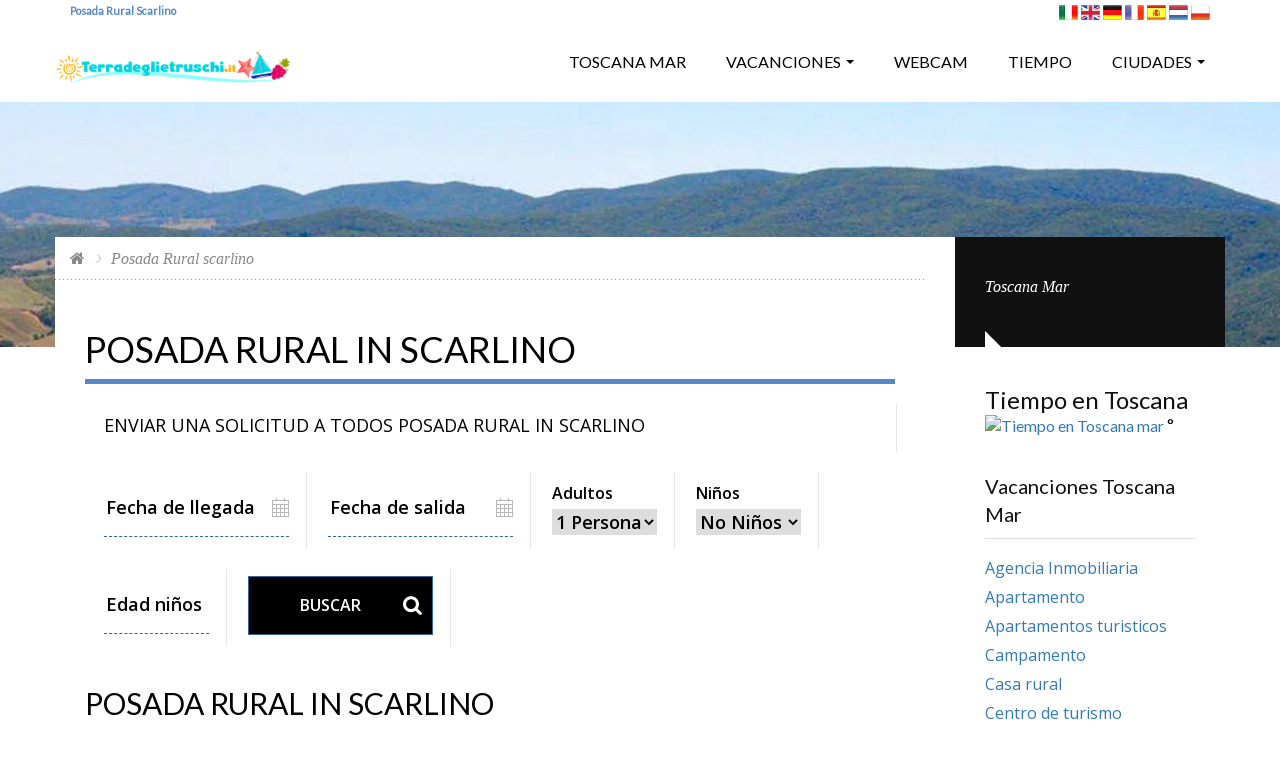

--- FILE ---
content_type: text/html; charset=utf-8
request_url: https://www.terradeglietruschi.it/es/toscana-mar/scarlino/posada-rural-scarlino.aspx
body_size: 14181
content:

<!DOCTYPE html>
<html lang="es">
<head>
<meta charset="utf-8">
<head>
<title>Posada Rural Scarlino</title>
<meta name="title" content="Posada Rural Scarlino">
<META NAME="Description" CONTENT="Puedes encontrar lo mejor Posada Rural in Scarlino, Para sus vacaciones en Scarlino en Toscana en Posada Rural. Ofertas Posada Rural Scarlino">
<meta name="viewport" content="width=device-width, initial-scale=1.0, maximum-scale=5.0">
<meta name="format-detection" content="telephone=no">
<meta name="mobile-web-app-capable" content="yes">
<meta name="referrer" content="origin">
<link rel="canonical" href="https://www.terradeglietruschi.it/es/toscana-mar/scarlino/posada-rural-scarlino.aspx" />
    
<meta name="author" content="Piramedia Srl">
<meta name="robots" content="INDEX,FOLLOW">
<meta name="creation_Date" content="13/12/2016">
<meta name="revisit-after" content="5 days">
    
<meta property="og:title" content="Posada Rural Scarlino" />
<meta property="og:type" content="website" />
<meta property="og:url" content="http://www.terradeglietruschi.it/es/toscana-mar/scarlino/posada-rural-scarlino.aspx" />
<meta property="og:image" content="http://www.terradeglietruschi.it/images/logo.png" />
<meta property="og:site_name" content="Mare Toscana" />

<link rel="preconnect" href="https://fonts.googleapis.com" />
<link rel="preconnect" href="https://fonts.gstatic.com" />
<link rel="preconnect" href="https://www.googletagmanager.com" />
<link rel="preconnect" href="https://cdn-cookieyes.com" />

<link rel="preload" fetchpriority="high" href="/images/background/bg-1.webp" as="image" type="image/webp" />
<link rel="preload" fetchpriority="high" href="/images/cartina.webp" as="image" type="image/webp" />
<link rel="preload" fetchpriority="high" href="/images/logo-banner.png" as="image" type="image/png" />
<link rel="preload" fetchpriority="high" href="/images/it.png" as="image" type="image/png" />
<link rel="preload" fetchpriority="high" href="/images/en.png" as="image" type="image/png" />
<link rel="preload" fetchpriority="high" href="/images/de.png" as="image" type="image/png" />
<link rel="preload" fetchpriority="high" href="/images/fr.png" as="image" type="image/png" />
<link rel="preload" fetchpriority="high" href="/images/es.png" as="image" type="image/png" />
<link rel="preload" fetchpriority="high" href="/images/nl.png" as="image" type="image/png" />
<link rel="preload" fetchpriority="high" href="/images/pl.png" as="image" type="image/png" />

<style>
@font-face{font-family:Lato;font-style:normal;font-weight:400;font-display:swap;src:url(https://fonts.gstatic.com/s/lato/v24/S6u9w4BMUTPHh7USSwiPHA.ttf) format('truetype')}@font-face{font-family:Lato;font-style:normal;font-weight:400;font-display:swap;src:url(https://fonts.gstatic.com/s/lato/v24/S6uyw4BMUTPHjx4wWw.ttf) format('truetype')}@font-face{font-family:'Open Sans';font-style:normal;font-weight:400;font-stretch:normal;font-display:swap;src:url(https://fonts.gstatic.com/s/opensans/v40/memSYaGs126MiZpBA-UvWbX2vVnXBbObj2OVZyOOSr4dVJWUgsiH0B4gaVc.ttf) format('truetype')}@font-face{font-family:'Open Sans';font-style:normal;font-weight:400;font-stretch:normal;font-display:swap;src:url(https://fonts.gstatic.com/s/opensans/v40/memSYaGs126MiZpBA-UvWbX2vVnXBbObj2OVZyOOSr4dVJWUgsjZ0B4gaVc.ttf) format('truetype')}@font-face{font-family:'Open Sans';font-style:normal;font-weight:600;font-stretch:normal;font-display:swap;src:url(https://fonts.gstatic.com/s/opensans/v40/memSYaGs126MiZpBA-UvWbX2vVnXBbObj2OVZyOOSr4dVJWUgsgH1x4gaVc.ttf) format('truetype')}@-ms-viewport{width:device-width}@font-face{font-family:Lato;font-style:normal;font-weight:300;font-display:swap;src:url(https://fonts.gstatic.com/s/lato/v24/S6u9w4BMUTPHh7USSwiPHA.ttf) format('truetype')}@font-face{font-family:'Open Sans';font-style:normal;font-weight:300;font-stretch:normal;font-display:swap;src:url(https://fonts.gstatic.com/s/opensans/v40/memSYaGs126MiZpBA-UvWbX2vVnXBbObj2OVZyOOSr4dVJWUgsiH0B4gaVc.ttf) format('truetype')}header,nav,section{display:block}hr{height:0;-webkit-box-sizing:content-box;-moz-box-sizing:content-box;box-sizing:content-box}hr{margin-top:20px;margin-bottom:20px;border:0;border-top:1px solid #eee}.col-lg-6,.col-xs-12{position:relative;min-height:1px;padding-right:15px;padding-left:15px}.float-right{float:right}.hr{width:30px;margin:0;height:4px;background-color:#111}.hotel-list-item .hotel-text .hr{margin:20px 0 0}.hotel-list-item .hotel-text .hotel-service{margin-top:25px;padding:5px;border:1px solid #f0f0f0}@media (max-width:1199px){.banner{padding-bottom:100px}.form-cn{padding:15px 20px 20px}.form-cn h2{font-size:22px}.form-cn .form-search{margin-top:15px}.form-cn .form-search .form-field{font-size:16px}.form-cn .form-search .form-field label{font-size:16px}.form-hotel .field-date{width:145px}.form-hotel .field-select{width:120px}.form-hotel .form-submit{width:100%}.hotel-list-item .hotel-text .hotel-service,.hotel-list-item .hotel-text .hr{display:none}}@media (max-width:991px){.banner{padding-bottom:70px}.form-cn .form-search .form-submit .awe-btn{line-height:35px}.form-hotel .form-search .form-field{padding:5px 15px;border:0}.form-hotel .form-search .field-date{width:50%}.form-hotel .form-search .field-select{width:100%}}@media (max-width:767px){.header{height:100px}.header .logo img{height:60px}.form-cn h2{font-size:18px}.banner{padding-bottom:50px}.banner .logo-banner img{width:250px}.form-hotel .form-search .form-field{border:0}.form-hotel .form-search .field-date{width:50%}.form-hotel .form-search .field-select{width:50%}.form-hotel .form-search .form-submit{width:100%}.form-hotel .form-search .form-submit .awe-btn{line-height:38px;padding-right:40px}.hotel-list-item .hotel-text .hotel-service,.hotel-list-item .hotel-text .hr{display:block}}@media (max-width:480px){.banner{padding-bottom:40px;padding-top:unset}.form-cn .form-search .form-field{font-size:16px}.form-cn .form-search .form-field label{font-size:16px}.form-hotel .form-search .field-date{width:100%}.form-hotel .form-search .field-select{width:100%}.hotel-list-item .hotel-text .hotel-service,.hotel-list-item .hotel-text .hr{display:none}}@media (max-width:320px){.banner{padding-bottom:30px}.hotel-list-item .hotel-text .hotel-service,.hotel-list-item .hotel-text .hr{display:none}}@font-face{font-family:FontAwesome;font-display:swap;src:url('https://terradeglietruschi.it/fonts/fontAwesome/fontawesome-webfont.eot?v=4.2.0');src:url('https://terradeglietruschi.it/fonts/fontAwesome/fontawesome-webfont.eot?#iefix&v=4.2.0') format('embedded-opentype'),url('https://terradeglietruschi.it/fonts/fontAwesome/fontawesome-webfont.woff?v=4.2.0') format('woff'),url('https://terradeglietruschi.it/fonts/fontAwesome/fontawesome-webfont.ttf?v=4.2.0') format('truetype'),url('https://terradeglietruschi.it/fonts/fontAwesome/fontawesome-webfont.svg?v=4.2.0#fontawesomeregular') format('svg');font-weight:400;font-style:normal}.col-lg-6,.col-md-9,.col-xs-12{position:relative;min-height:1px;padding-right:15px;padding-left:15px}@media (max-width:991px){.awe-btn.awe-btn-lager{line-height:40px;padding-left:15px;padding-right:15px;font-size:15px}.awe-btn.awe-search{padding-left:10px;padding-right:40px}.banner{padding-bottom:70px}.form-cn .form-search .form-submit .awe-btn{line-height:35px;width:auto}.form-hotel .form-search .form-field{padding:5px 15px;border:0}.form-hotel .form-search .field-date{width:50%}.form-hotel .form-search .field-select{width:100%}}h1,h2{font-family:inherit;font-weight:500;line-height:1.1;color:inherit}h1,h2{margin-top:20px;margin-bottom:10px}.bg-1{background-image:url('https://terradeglietruschi.it/images/background/bg-1.webp')}.awe-btn.awe-search{background-color:#000;color:#fff;border-color:#369;padding-right:40px;padding-left:20px;background-position:right 10px center;background-image:url('https://terradeglietruschi.it/images/icon-search.png')}.form-search .form-field.field-date .field-input{background:url('https://terradeglietruschi.it/images/icon-calendar.png') right center no-repeat;padding-right:20px}@media (max-width:1199px){.banner{padding-bottom:100px}.form-cn{padding:15px 20px 20px}.form-cn h2{font-size:22px}.form-cn .form-search{margin-top:15px}.form-cn .form-search .form-field{font-size:16px}.form-hotel .field-date{width:145px}.form-hotel .field-select{width:120px}.form-hotel .form-submit{width:100%}}@media (max-width:991px){.banner{padding-bottom:70px}.form-cn .form-search .form-submit .awe-btn{line-height:35px;width:auto}.form-hotel .form-search .form-field{padding:5px 15px;border:0}.form-hotel .form-search .field-date{width:50%}.form-hotel .form-search .field-select{width:100%}}@media (max-width:767px){.header{height:100px}.header .logo img{height:60px}.form-cn h2{font-size:18px}.banner{padding-bottom:50px}.banner .logo-banner img{width:250px}.form-hotel .form-search .form-field{border:0}.form-hotel .form-search .field-date{width:50%}.form-hotel .form-search .field-select{width:50%}.form-hotel .form-search .form-submit{width:100%}.form-hotel .form-search .form-submit .awe-btn{width:initial;line-height:38px;padding-right:40px}}@media (max-width:480px){.banner{padding-bottom:40px;padding-top:unset}.form-cn .form-search .form-field{font-size:16px}.form-hotel .form-search .field-date{width:100%}.form-hotel .form-search .field-select{width:100%}}@media (max-width:320px){.banner{padding-bottom:30px}}@font-face{font-family:FontAwesome;font-display:swap;src:url('https://terradeglietruschi.it/fonts/fontAwesome/fontawesome-webfont.eot?v=4.2.0');src:url('https://terradeglietruschi.it/fonts/fontAwesome/fontawesome-webfont.eot?#iefix&v=4.2.0') format('embedded-opentype'),url('https://terradeglietruschi.it/fonts/fontAwesome/fontawesome-webfont.woff?v=4.2.0') format('woff'),url('https://terradeglietruschi.it/fonts/fontAwesome/fontawesome-webfont.ttf?v=4.2.0') format('truetype'),url('https://terradeglietruschi.it/fonts/fontAwesome/fontawesome-webfont.svg?v=4.2.0#fontawesomeregular') format('svg');font-weight:400;font-style:normal}.fa{display:inline-block;font:14px/1 FontAwesome;font-size:inherit;text-rendering:auto;-webkit-font-smoothing:antialiased;-moz-osx-font-smoothing:grayscale}.fa-home:before{content:"\f015"}html{font-family:sans-serif;-webkit-text-size-adjust:100%;-ms-text-size-adjust:100%}body{margin:0}figure,header,nav,section{display:block}a{background-color:transparent}b{font-weight:700}h1{margin:.67em 0;font-size:2em}img{border:0}figure{margin:1em 40px}button,input,select{margin:0;font:inherit;color:inherit}button{overflow:visible}button,select{text-transform:none}button{-webkit-appearance:button}button::-moz-focus-inner,input::-moz-focus-inner{padding:0;border:0}input{line-height:normal}*{-webkit-box-sizing:border-box;-moz-box-sizing:border-box;box-sizing:border-box}:after,:before{-webkit-box-sizing:border-box;-moz-box-sizing:border-box;box-sizing:border-box}html{font-size:10px}body{font-family:"Helvetica Neue",Helvetica,Arial,sans-serif;font-size:16px;line-height:1.42857143;color:#000;background-color:#fff}button,input,select{font-family:inherit;font-size:inherit;line-height:inherit}a{color:#337ab7;text-decoration:none}figure{margin:0}img{vertical-align:middle}h1,h2,h3,h4{font-family:inherit;font-weight:500;line-height:1.1;color:inherit}h1,h2,h3{margin-top:20px;margin-bottom:10px}h4{margin-top:10px;margin-bottom:10px}h1{font-size:36px}h2{font-size:30px}h3{font-size:24px}h4{font-size:18px}p{margin:0 0 10px}.text-center{text-align:center}.text-uppercase{text-transform:uppercase}ul{margin-top:0;margin-bottom:10px}ul ul{margin-bottom:0}address{margin-bottom:20px;font-style:normal;line-height:1.42857143}.container{padding-right:15px;padding-left:15px;margin-right:auto;margin-left:auto}@media (min-width:768px){.container{width:750px}}@media (min-width:992px){.container{width:970px}}@media (min-width:1200px){.container{width:1200px}}.row{margin-right:-15px;margin-left:-15px}.col-lg-6,.col-md-3,.col-md-9,.col-xs-12{position:relative;min-height:1px;padding-right:15px;padding-left:15px}.col-xs-12{float:left}.col-xs-12{width:100%}@media (min-width:992px){.col-md-3,.col-md-9{float:left}.col-md-9{width:75%}.col-md-3{width:25%}}@media (min-width:1200px){.col-lg-6{float:left}.col-lg-6{width:50%}}label{display:inline-block;max-width:100%;margin-bottom:5px;font-weight:700}select[size]{height:auto}.tab-content>.tab-pane{display:none;visibility:hidden}.tab-content>.active{display:block;visibility:visible}.breadcrumb{padding:8px 15px;margin-bottom:20px;list-style:none;background-color:#f5f5f5;border-radius:4px}.breadcrumb>li{display:inline-block}.breadcrumb>li+li:before{padding:0 5px;color:#ccc;content:"/\00a0"}.clearfix:after,.clearfix:before,.container:after,.container:before,.row:after,.row:before{display:table;content:" "}.clearfix:after,.container:after,.row:after{clear:both}html{margin:0;padding:0}body{font-family:Lato,Arial,Verdana;font-size:16px;background-color:#fff;overflow-x:hidden}img{max-width:100%;vertical-align:middle;height:auto}#preloader{position:fixed;display:table;text-align:center;width:100%;height:100%;top:0;left:0;background-color:#fff;z-index:999999999}#page-loading p{text-align:center;text-transform:uppercase;z-index:99;padding:10px 0;color:#000;font-size:12px;overflow:hidden;margin-top:5px}#page-loading div{width:40px;height:40px;margin:auto;border-right:3px solid #5888c4;border-bottom:3px solid transparent;border-radius:100%;-webkit-animation:.9s linear infinite spin;-moz-animation:.9s linear infinite spin;-o-animation:.9s linear infinite spin;animation:.9s linear infinite spin}@keyframes spin{0%{transform:rotate(0)}50%{transform:rotate(180deg)}100%{transform:rotate(359deg)}}@-webkit-keyframes spin{0%{-webkit-transform:rotate(0)}50%{-webkit-transform:rotate(180deg)}100%{-webkit-transform:rotate(359deg)}}@-moz-keyframes spin{0%{-moz-transform:rotate(0)}50%{-moz-transform:rotate(180deg)}100%{-moz-transform:rotate(359deg)}}@-o-keyframes spin{0%{-o-transform:rotate(0)}50%{-o-transform:rotate(180deg)}100%{-o-transform:rotate(359deg)}}html{min-height:100%;margin-bottom:1px}a,button,input,select{outline:0}input{-webkit-border-radius:0;-moz-border-radius:0;border-radius:0;-moz-background-clip:padding;-webkit-background-clip:padding-box;background-clip:padding-box;-webkit-box-shadow:none;-moz-box-shadow:none;box-shadow:none}section{position:relative}@media screen and (-ms-high-contrast:active),(-ms-high-contrast:none){.bg-parallax{background-attachment:scroll!important;background-position:50% 50%!important}}.bg-parallax{position:absolute;top:0;left:0;right:0;bottom:0;z-index:-2;background-position:50% 50%;background-position:50% 50%;background-repeat:no-repeat;background-attachment:fixed;background-size:cover}.bg-white{background-color:#fff}.bg-1{background-image:url('https://terradeglietruschi.it/images/background/bg-1.webp')}.tb{display:table}.tb-cell{display:table-cell;vertical-align:middle}.float-left{float:left}nav ul{margin:0;padding:0;list-style:none}#wrap{overflow:hidden}.main{margin-top:-110px;margin-bottom:30px}.main-cn{padding-bottom:30px}.breakcrumb-sc{background-color:#fff;padding:10px 15px;position:relative;background:url('https://terradeglietruschi.it/images/bg-border-v.png') bottom left repeat-x}.awe-btn{display:inline-block;font-family:'Open Sans';text-decoration:none;background-color:transparent;border:1px solid #dedede;color:#000;font-weight:600;position:relative;outline:0;background-repeat:no-repeat}.awe-btn.awe-btn-lager{line-height:50px;font-size:18px;padding-left:35px;padding-right:35px}.awe-btn.awe-search{background-color:#000;color:#fff;border-color:#369;padding-right:40px;padding-left:20px;background-position:right 10px center;background-image:url('https://terradeglietruschi.it/images/icon-search.png')}.breadcrumb{font-size:0;padding:0;margin:0;background-color:transparent;font-family:Georgia;font-style:italic;display:inline-block}.breadcrumb li{display:inline-block;font-size:16px;color:#888}.breadcrumb li a{color:#888;font-size:16px;text-decoration:none}.breadcrumb.arrow>li+li:before{content:'\f105';padding:0 10px;font-family:FontAwesome}.select{position:relative;font-family:'Open sans'}.select select{position:relative;width:100%;height:100%;border:none;outline:0}.search-result{background-color:#111;padding:10px 30px;width:100%;height:110px;position:relative}.search-result:after{position:relative;border:8px solid transparent;display:block;width:0;height:0;content:'';border-bottom:8px solid #fff;border-left:8px solid #fff;bottom:-4px;left:0}.search-result p{display:table-cell;height:80px;vertical-align:middle;color:#fff;font-size:16px;line-height:35px;font-family:Georgia;font-style:italic}.widget-sidebar .title-sidebar{color:#111;font-size:20px;margin:0;line-height:28px;padding-bottom:10px;border-bottom:1px solid #dedede}.widget-sidebar .widget-rate{margin-top:15px}.widget-rate{padding:0;list-style:none}.widget-rate li{position:relative;line-height:25px;color:#555;font-family:'Open sans';padding:2px 0}.form-search .form-field{position:relative;font-size:16px;font-family:'Open sans';color:#000;line-height:29px}.form-search .form-field label{position:relative;display:block;z-index:0;font-weight:600;margin:0;overflow:hidden;font-size:16px;color:#000;text-overflow:ellipsis;white-space:nowrap}.form-search .form-field .field-input{position:relative;z-index:2;width:100%;border:0;outline:0;color:#000;background-color:transparent;font-weight:600;border-bottom:1px dashed #369}.form-search .form-field .field-input:-moz-placeholder{color:#000}.form-search .form-field .field-input:-ms-input-placeholder{color:#000}.form-search .form-field .field-input::-webkit-input-placeholder{color:#000}.form-search .form-field.field-date .field-input{background:url('https://terradeglietruschi.it/images/icon-calendar.png') right center no-repeat;padding-right:20px}.form-search .form-field.field-select .select select{font-weight:600;color:#000}@media (max-width:1199px){.awe-btn.awe-btn-lager{font-size:17px;padding-left:20px;padding-right:20px;line-height:45px}.awe-btn.awe-search{padding-right:45px;background-position:right 10px center}}@media (max-width:991px){.awe-btn.awe-btn-lager{line-height:40px;padding-left:15px;padding-right:15px;font-size:15px}.awe-btn.awe-search{padding-left:10px;padding-right:40px}}.header{background-color:#fff;width:100%;position:fixed;top:0;z-index:999;height:102px}.header .container{position:relative}.header .logo{position:relative;z-index:999999}.header .logo img{width:auto;height:75px;margin-top:0;margin-bottom:5px}.navigation{display:inline-block}.banner{padding-top:150px;padding-bottom:120px}.banner .logo-banner img{max-width:100%}.form-cn{background-color:rgba(255,255,255,.85);padding:16px 23px 27px 28px;border-top:5px solid #5888c4}.form-cn h2{margin:0;color:#000;font-size:32px}.form-cn .form-search{margin-top:20px}.form-cn .form-search .form-field{float:left;padding:7px 17px 12px;border-right:1px solid #e6e6e6;font-size:18px;background-color:#fff;margin:10px 2px}.form-cn .form-search .form-field label{font-size:16px;padding-right:30px}.form-cn .form-search .form-field.field-date:after{right:20px}.form-cn .form-search .form-submit{float:left;padding:11px}.form-cn .form-search .form-submit .awe-btn{line-height:42px;width:100%;background-position:right 10px center}.form-hotel .field-date{width:220px}.form-hotel .field-select{width:140px}.form-hotel .form-submit{width:100%}.hotel-list-item{clear:both}.hotel-list-item .hotel-img{width:300px;margin-right:30px}.hotel-list-item .hotel-img img{width:100%}.hotel-list-item .hotel-text{position:relative;overflow:hidden;margin-left:330px}.hotel-list-item .hotel-text .hotel-name a{color:#111;font-size:30px;line-height:32px;font-weight:400;text-decoration:none}.hotel-list-item .hotel-text .hotel-star-address{margin-top:5px}.hotel-list-item .hotel-text .hotel-star-address .hotel-address{line-height:32px;display:inline-block;margin:0;color:#000;font-family:'Open sans';font-size:16px;margin-left:5px}.hotel-list-item .hotel-text p{color:#000;font-family:'Open sans';font-style:italic;font-size:16px;line-height:20px;margin:10px 0 0}.hotel-list .hotel-list-cn .hotel-list-item{overflow:hidden;position:relative;padding:30px}.hotel-list .hotel-list-cn .hotel-list-item:after{position:absolute;height:1px;top:0;left:0;right:0;content:'';background:url('https://terradeglietruschi.it/images/bg-border-v.png') top left repeat-x;z-index:1}.sidebar-cn .narrow-results,.sidebar-cn .widget-sidebar{padding:0 30px}.sidebar-cn .narrow-results{margin-top:40px}.sidebar-cn .start-rating-sidebar{margin-top:35px}.about-cn{padding-left:30px;padding-right:30px;margin-top:30px}@media (max-width:1199px){.banner{padding-bottom:100px}.form-cn{padding:15px 20px 20px}.form-cn h2{font-size:22px}.form-cn .form-search{margin-top:15px}.form-cn .form-search .form-field{font-size:16px}.form-cn .form-search .form-field label{font-size:16px}.form-hotel .field-date{width:145px}.form-hotel .field-select{width:120px}.form-hotel .form-submit{width:100%}.sidebar-cn .narrow-results,.sidebar-cn .search-result,.sidebar-cn .widget-sidebar{padding-left:20px;padding-right:20px}.sidebar-cn .search-result p{font-size:16px}.hotel-list .hotel-list-cn .hotel-list-item{padding:30px 20px}.hotel-list-item .hotel-img{width:280px}.hotel-list-item .hotel-text{margin-left:310px}.hotel-list-item .hotel-text .hotel-name a{font-size:28px;line-height:28px}.hotel-list-item .hotel-text .hotel-star-address .hotel-address{display:block}.hotel-list-item .hotel-text p{margin-top:5px}}@media (max-width:991px){.banner{padding-bottom:70px}.form-cn .form-search .form-submit .awe-btn{line-height:35px}.form-hotel .form-search .form-field{padding:5px 15px;border:0}.form-hotel .form-search .field-date{width:50%}.form-hotel .form-search .field-select{width:100%}.main-cn:before{display:none}.sidebar-cn{margin-top:30px}.about-cn{padding-left:20px;padding-right:20px}}@media (max-width:767px){.header{height:100px}.header .logo img{height:60px}.form-cn h2{font-size:18px}.banner{padding-bottom:50px}.banner .logo-banner img{width:250px}.form-hotel .form-search .form-field{border:0}.form-hotel .form-search .field-date{width:50%}.form-hotel .form-search .field-select{width:50%}.form-hotel .form-search .form-submit{width:100%}.form-hotel .form-search .form-submit .awe-btn{line-height:38px;padding-right:40px}.main{margin-top:0;background-color:#fff}.breakcrumb-sc{padding-left:0;padding-right:0}.sidebar-cn .narrow-results,.sidebar-cn .widget-sidebar{padding-left:0;padding-right:0}.hotel-list{padding-top:30px}.hotel-list .hotel-list-cn .hotel-list-item{padding-left:0;padding-right:0}.hotel-list-item .hotel-img{width:100%;float:none;margin:0}.hotel-list-item .hotel-text{display:block;margin-left:0;margin-top:20px}.hotel-list-item .hotel-text .hotel-name a{font-size:28px;line-height:28px}.hotel-list-item .hotel-text .hotel-star-address .hotel-address{display:inline-block}.about-cn{padding-left:0;padding-right:0}}@media (max-width:480px){.banner{padding-bottom:40px;padding-top:unset}.form-cn .form-search .form-field{font-size:16px}.form-cn .form-search .form-field label{font-size:16px}.form-hotel .form-search .field-date{width:100%}.form-hotel .form-search .field-select{width:100%}.sidebar-cn .narrow-results{margin-top:30px}.hotel-list-item .hotel-text{margin-top:20px}.hotel-list-item .hotel-text .hotel-name a{font-size:24px;line-height:24px}.hotel-list-item .hotel-text .hotel-star-address .hotel-address{display:block}}@media (max-width:320px){.banner{padding-bottom:30px}.hotel-list-item .hotel-text{margin-top:10px}.hotel-list-item .hotel-text .hotel-name a{font-size:20px;line-height:20px}}.form-field.field-date input,.form-field.field-select input{line-height:55px}.bars {width: 24px;height: 18px;border-top: 2px solid #fff;border-bottom: 2px solid #fff;top: 0;bottom: 0;right: 15px;margin: auto;position: absolute;cursor: pointer;z-index: 99;}@media(max-width:480px){.nav{z-index: -9;visibility: hidden;opacity: 0;}}
</style>

<link rel="preload" crossorigin href="https://fonts.googleapis.com/css?family=Lato:300,400%7COpen+Sans:300,400,600&display=swap" as="style" onload="this.onload=null;this.rel='stylesheet'">
<noscript><link crossorigin rel="stylesheet" href="https://fonts.googleapis.com/css?family=Lato:300,400%7COpen+Sans:300,400,600&display=swap"></noscript>
<link rel="preload" href="/css/library/font-awesome.min.css" as="style" onload="this.onload=null;this.rel='stylesheet'">
<noscript><link rel="stylesheet" href="/css/library/font-awesome.min.css"></noscript>
<link rel="preload" href="/css/library/owl.carousel.css" as="style" onload="this.onload=null;this.rel='stylesheet'">
<noscript><link rel="stylesheet" href="/css/library/owl.carousel.css"></noscript>
<link rel="preload" href="/css/library/bootstrap.min.css" as="style" onload="this.onload=null;this.rel='stylesheet'">
<noscript><link rel="stylesheet" href="/css/library/bootstrap.min.css"></noscript>
<link rel="preload" href="/css/library/jquery-ui.min.css" as="style" onload="this.onload=null;this.rel='stylesheet'">
<noscript><link rel="stylesheet" href="/css/library/jquery-ui.min.css"></noscript>
<link rel="preload" href="/css/style.css" as="style" onload="this.onload=null;this.rel='stylesheet'">
<noscript><link rel="stylesheet" href="/css/style.css"></noscript>
<link rel="preload" href="https://unpkg.com/leaflet@1.6.0/dist/leaflet.css" integrity="sha512-xwE/Az9zrjBIphAcBb3F6JVqxf46+CDLwfLMHloNu6KEQCAWi6HcDUbeOfBIptF7tcCzusKFjFw2yuvEpDL9wQ==" crossorigin="" as="style" onload="this.onload=null;this.rel='stylesheet'">
<noscript><link rel="stylesheet" href="https://unpkg.com/leaflet@1.6.0/dist/leaflet.css"></noscript>

<script>(function(w,d,s,l,i){w[l]=w[l]||[];w[l].push({'gtm.start':
new Date().getTime(),event:'gtm.js'});var f=d.getElementsByTagName(s)[0],
j=d.createElement(s),dl=l!='dataLayer'?'&l='+l:'';j.async=true;j.src=
'https://www.googletagmanager.com/gtm.js?id='+i+dl;f.parentNode.insertBefore(j,f);
})(window,document,'script','dataLayer','GTM-PQC4PR4T');</script>
</head>
<body>
<noscript><iframe src="https://www.googletagmanager.com/ns.html?id=GTM-PQC4PR4T"
height="0" width="0" style="display:none;visibility:hidden"></iframe></noscript>
<div id="preloader">
<div class="tb-cell">
<div id="page-loading">
<div></div>
<p>Loading</p>
</div>
</div>
</div>
<div id="wrap">

<header id="header" class="header">
<div class="row">
<div class="container">
<div class="col-lg-6 col-sm-6"><h1 style="font-size: 8pt; margin:0; padding:5px 0 0 0; font-weight: bold; color: #5888C4">Posada Rural Scarlino</h1></div>
<div class="col-lg-6 col-sm-6"><p style="text-align: right; margin:0; padding: 0"><a href="/" lang="IT"><img src="/images/it.png" width="19" height="14" alt="Italiano"></a> <a href="/en/" lang="EN"><img src="/images/en.png" width="19" height="14" alt="English"></a> <a href="/de/" lang="DE"><img src="/images/de.png" width="19" height="14" alt="Deutsch"></a> <a href="/fr/" lang="FR"><img src="/images/fr.png" width="19" height="14" alt="Français"></a> <a href="/es/" lang="ES"><img src="/images/es.png" width="19" height="14" alt="Español"></a> <a href="/nl/" lang="NL"><img src="/images/nl.png" width="19" height="14" alt="Nederlands"></a> <a href="/pl/" lang="PL"><img src="/images/pl.png" width="19" height="14" alt="Polski"></a></div>
</div>
</div>
<div class="container">
<div class="logo float-left"><a href="/es/" title="Toscana Mar"><img width="357" height="141" loading="lazy" src="/images/logo-mare-toscana.png" alt="Toscana Mar"></a></div>
<div class="bars" id="bars"></div>
<nav class="navigation nav-c" id="navigation" data-menu-type="1200">
<div class="nav-inner"><a href="#" class="bars-close" id="bars-close">Cerca</a><div class="tb">
<div class="tb-cell">
<ul class="menu-list text-uppercase">
<li ><a href="/es/" title="">Toscana Mar</a></li>
<li><a href="#">Vacanciones</a>
<ul class="sub-menu">

<li><a href="/es/agencia-inmobiliaria-toscana-mar.aspx" title="Agencia Inmobiliaria Toscana Mar">Agencia Inmobiliaria</a></li>

<li><a href="/es/apartamento-toscana-mar.aspx" title="Apartamento Toscana Mar">Apartamento</a></li>

<li><a href="/es/apartamentos-turisticos-toscana-mar.aspx" title="Apartamentos turisticos Toscana Mar">Apartamentos turisticos</a></li>

<li><a href="/es/campamento-toscana-mar.aspx" title="Campamento Toscana Mar">Campamento</a></li>

<li><a href="/es/casa-rural-toscana-mar.aspx" title="Casa rural Toscana Mar">Casa rural</a></li>

<li><a href="/es/centro-de-turismo-toscana-mar.aspx" title="Centro de turismo Toscana Mar">Centro de turismo</a></li>

<li><a href="/es/compañía-del-vino-toscana-mar.aspx" title="Compañía del vino Toscana Mar">Compañía del vino</a></li>

<li><a href="/es/habitación-toscana-mar.aspx" title="Habitación Toscana Mar">Habitación</a></li>

<li><a href="/es/hotel-toscana-mar.aspx" title="Hotel Toscana Mar">Hotel</a></li>

<li><a href="/es/posada-rural-toscana-mar.aspx" title="Posada rural Toscana Mar">Posada rural</a></li>

<li><a href="/es/promoción-del-turismo-toscana-mar.aspx" title="Promoción del turismo Toscana Mar">Promoción del turismo</a></li>

<li><a href="/es/residencia-toscana-mar.aspx" title="Residencia Toscana Mar">Residencia</a></li>

<li><a href="/es/restaurante-toscana-mar.aspx" title="Restaurante Toscana Mar">Restaurante</a></li>

</ul>
</li>
<!--<li ><a href="/es/ofrece-toscana-mar.aspx" title="Ofrece Toscana Mar">Ofrece</a></li>-->
<li ><a href="/es/webcam-toscana-mar.aspx" title="Webcam Toscana Mar">Webcam</a></li>
<li ><a href="/es/tiempo-toscana-mar.aspx" title="Tiempo Toscana Mar">Tiempo</a></li>
<li>
<a href="#" title="">Ciudades</a>
<ul class="sub-menu">
<li><a href="/es/vacacion-versilia.aspx">Versilia</a>
<ul class="sub-menu">
<li><a href="/es/torre-del-lago.aspx">Torre del Lago</a></li>
<li><a href="/es/viareggio.aspx">Viareggio</a></li>
<li><a href="/es/lido-di-camaiore.aspx">Lido di Camaiore</a></li>
<li><a href="/es/marina-di-pietrasanta.aspx">Marina di Pietrasanta</a></li>
<li><a href="/es/forte-dei-marmi.aspx">Forte dei Marmi</a></li>
<li><a href="/es/stazzema.aspx">Stazzema</a></li>
<li><a href="/es/seravezza.aspx">Seravezza</a></li>
<li><a href="/es/marina-di-massa.aspx">Marina di Massa</a></li>
<li><a href="/es/marina-di-carrara.aspx">Marina di Carrara</a></li>
</ul>
</li>
<li><a href="/es/vacacion-pisa.aspx">Pisa</a>
<ul class="sub-menu">
<li><a title="buti" href="/es/buti.aspx">buti</a></li>
<li><a title="calambrone" href="/es/calambrone.aspx">calambrone</a></li>
<li><a title="casciana terme" href="/es/casciana-terme.aspx">casciana terme</a></li>
<li><a title="castellina marittima" href="/es/castellina-marittima.aspx">castellina marittima</a></li>
<li><a title="castelnuovo val di cecina" href="/es/castelnuovo-val-di-cecina.aspx">castelnuovo val di cecina</a></li>
<li><a title="crespina" href="/es/crespina.aspx">crespina</a></li>
<li><a title="guardistallo" href="/es/guardistallo.aspx">guardistallo</a></li>
<li><a title="montecatini val di cecina" href="/es/montecatini-val-di-cecina.aspx">montecatini val di cecina</a></li>
<li><a title="montescudaio" href="/es/montescudaio.aspx">montescudaio</a></li>
<li><a title="monteverdi marittimo" href="/es/monteverdi-marittimo.aspx">monteverdi marittimo</a></li>
<li><a title="palaia" href="/es/palaia.aspx">palaia</a></li>
<li><a title="peccioli" href="/es/peccioli.aspx">peccioli</a></li>
<li><a title="pisa" href="/es/pisa.aspx">pisa</a></li>
<li><a title="pomaia" href="/es/pomaia.aspx">pomaia</a></li>
<li><a title="pomarance" href="/es/pomarance.aspx">pomarance</a></li>
<li><a title="riparbella" href="/es/riparbella.aspx">riparbella</a></li>
<li><a title="santa luce" href="/es/santa-luce.aspx">santa luce</a></li>
<li><a title="tirrenia" href="/es/tirrenia.aspx">tirrenia</a></li>
<li><a title="volterra" href="/es/volterra.aspx">volterra</a></li>
</ul>
</li>
<li><a href="/es/vacacion-livorno.aspx">Livorno</a>
<ul class="sub-menu">
<li><a title="baratti" href="/es/baratti.aspx">baratti</a></li>
<li><a title="bibbona" href="/es/bibbona.aspx">bibbona</a></li>
<li><a title="bolgheri" href="/es/bolgheri.aspx">bolgheri</a></li>
<li><a title="campiglia marittima" href="/es/campiglia-marittima.aspx">campiglia marittima</a></li>
<li><a title="castagneto carducci" href="/es/castagneto-carducci.aspx">castagneto carducci</a></li>
<li><a title="castiglioncello" href="/es/castiglioncello.aspx">castiglioncello</a></li>
<li><a title="cecina" href="/es/cecina.aspx">cecina</a></li>
<li><a title="collesalvetti" href="/es/collesalvetti.aspx">collesalvetti</a></li>
<li><a title="donoratico" href="/es/donoratico.aspx">donoratico</a></li>
<li><a title="livorno" href="/es/livorno.aspx">livorno</a></li>
<li><a title="marina di bibbona" href="/es/marina-di-bibbona.aspx">marina di bibbona</a></li>
<li><a title="marina di castagneto" href="/es/marina-di-castagneto.aspx">marina di castagneto</a></li>
<li><a title="piombino" href="/es/piombino.aspx">piombino</a></li>
<li><a title="populonia" href="/es/populonia.aspx">populonia</a></li>
<li><a title="quercianella" href="/es/quercianella.aspx">quercianella</a></li>
<li><a title="riotorto" href="/es/riotorto.aspx">riotorto</a></li>
<li><a title="rosignano marittimo" href="/es/rosignano-marittimo.aspx">rosignano marittimo</a></li>
<li><a title="san vincenzo" href="/es/san-vincenzo.aspx">san vincenzo</a></li>
<li><a title="sassetta" href="/es/sassetta.aspx">sassetta</a></li>
<li><a title="suvereto" href="/es/suvereto.aspx">suvereto</a></li>
<li><a title="vada" href="/es/vada.aspx">vada</a></li>
<li><a title="venturina" href="/es/venturina.aspx">venturina</a></li>
</ul>
</li>
<li><a href="/es/vacacion-isola-d'elba.aspx">Isla de Elba</a>
<ul class="sub-menu">
<li><a title="marina di campo" href="/es/marina-di-campo.aspx">Marina di Campo</a></li>
<li><a title="capoliveri" href="/es/capoliveri.aspx">Capoliveri</a></li>
<li><a title="marciana" href="/es/marciana.aspx">Marciana</a></li>
<li><a title="marciana marina" href="/es/marciana-marina.aspx">Marciana Marina</a></li>
<li><a title="naregno" href="/es/naregno.aspx">Naregno</a></li>
<li><a title="porto azzurro" href="/es/porto-azzurro.aspx">Porto Azzurro</a></li>
<li><a title="portoferraio" href="/es/portoferraio.aspx">Portoferraio</a></li>
<li><a title="procchio" href="/es/procchio.aspx">Procchio</a></li>
<li><a title="rio marina" href="/es/rio-marina.aspx">Rio Marina</a></li>
</ul>
</li>
<li><a href="/es/vacacion-grosseto.aspx">Grosseto</a>
<ul class="sub-menu">
<li><a title="alberese" href="/es/alberese.aspx">Alberese</a></li>
<li><a title="albinia" href="/es/albinia.aspx">Albinia</a></li>
<li><a title="argentario" href="/es/argentario.aspx">Argentario</a></li>
<li><a title="capalbio" href="/es/capalbio.aspx">Capalbio</a></li>
<li><a title="castiglione della pescaia" href="/es/castiglione-della-pescaia.aspx">Castiglione della Pescaia</a></li>
<li><a title="follonica" href="/es/follonica.aspx">Follonica</a></li>
<li><a title="fonteblanda" href="/es/fonteblanda.aspx">Fonteblanda</a></li>
<li><a title="gavorrano" href="/es/gavorrano.aspx">Gavorrano</a></li>
<li><a title="grosseto" href="/es/grosseto.aspx">Grosseto</a></li>
<li><a title="magliano in toscana" href="/es/magliano-in-toscana.aspx">Magliano in Toscana</a></li>
<li><a title="manciano" href="/es/manciano.aspx">Manciano</a></li>
<li><a title="marina di grosseto" href="/es/marina-di-grosseto.aspx">Marina di Grosseto</a></li>
<li><a title="massa marittima" href="/es/massa-marittima.aspx">Massa Marittima</a></li>
<li><a title="montiano" href="/es/montiano.aspx">Montiano</a></li>
<li><a title="orbetello" href="/es/orbetello.aspx">Orbetello</a></li>
<li><a title="porto ercole" href="/es/porto-ercole.aspx">Porto Ercole</a></li>
<li><a title="porto santo stefano" href="/es/porto-santo-stefano.aspx">Porto Santo Stefano</a></li>
<li><a title="principina a mare" href="/es/principina-a-mare.aspx">Principina a Mare</a></li>
<li><a title="scansano" href="/es/scansano.aspx">Scansano</a></li>
<li><a title="scarlino" href="/es/scarlino.aspx">Scarlino</a></li>
<li><a title="seggiano" href="/es/seggiano.aspx">Seggiano</a></li>
<li><a title="sorano" href="/es/sorano.aspx">Sorano</a></li>
<li><a title="talamone" href="/es/talamone.aspx">Talamone</a></li>
</ul>
</li>
<li><a href="/es/vacacion-isola-del-giglio.aspx">Isla de Giglio</a>
<ul class="sub-menu">
<li><a title="giglio porto" href="/es/giglio-porto.aspx">Giglio Porto</a></li>
<li><a title="giglio castello" href="/es/giglio-castello.aspx">Giglio Castello</a></li>
<li><a title="giglio campese" href="/es/giglio-campese.aspx">Giglio Campese</a> </li>
</ul>
</li>
</ul>
</li>
</ul>
</div>
</div>
</div>
</nav>
</div>
</header>
<section class="sub-banner">
<div class="bg-parallax bg-1"></div>
<div class="logo-banner text-center"><a href="/es/" title="Toscana Mar"><img width="357" height="141" style="max-width:250px;" src="/images/logo-banner.png" alt="Toscana Mar"></a></div>
</section>
<div class="main">
<div class="container">
<div class="main-cn bg-white clearfix">
<div class="row">
<div class="col-md-9">
<section class="breakcrumb-sc">
<ul class="breadcrumb arrow">
<li><a href="/es/" title="Homepage"><i class="fa fa-home"></i></a></li>
<li>Posada Rural scarlino</li>
</ul>
</section>
<section class="about-cn clearfix">
<section class="hotel-list">
<h1>POSADA RURAL IN SCARLINO</h1>
<div class="form-cn form-hotel tab-pane active in" style="padding: 10px 0">
<form action="/es/booking.aspx" method="post" style="margin:0; padding:0">
<div class="form-search clearfix" style="margin-top: 0px;">
<div class="form-field col-md-12">ENVIAR UNA SOLICITUD A TODOS POSADA RURAL IN SCARLINO</div>
<div class="form-field field-date"><input name="arrivo" id="dal" type="text" class="field-input !calendar-input" placeholder="Fecha de llegada"></div>
<div class="form-field field-date"><input name="Partenza" id="al" type="text" class="field-input !calendar-input" placeholder="Fecha de salida"></div>
<div class="form-field field-select"><div class="select"><label for="persone">Adultos</label><select size="1" id="persone" name="persone"><option selected value="1">1 Persona</option><option value="2">2 Adultos</option><option value="3">3 Adultos</option><option value="4">4 Adultos</option><option value="5">5 Adultos</option><option value="6">6 Adultos</option><option value="7">7 Adultos</option><option value="8">8 Adultos</option><option value="9">9 Adultos</option><option value="10">10 Adultos</option></select></div></div>
<div class="form-field field-select"><div class="select"><label for="bambini">Niños</label><select size="1" id="bambini" name="bambini"><option selected value="0">No Niños</option><option value="1">1 Niño</option><option value="2">2 Niños</option><option value="3">3 Niños</option><option value="4">4 Niños</option><option value="5">5 Niños</option><option value="6">6 Niños</option><option value="7">7 Niños</option><option value="8">8 Niños</option><option value="9">9 Niños</option><option value="10">10 Niños</option></select></div></div>
<div class="form-field field-select"><input name="etabambini" id="etabambini" type="text" class="field-input" placeholder="Edad niños"></div>
<input type="hidden" name="cosa" value="Posada Rural">
<input type="hidden" name="dove" value="scarlino">
<div class="form-field field-date"><input type="submit" value="BUSCAR" class="awe-btn awe-search awe-btn-small"></div>
</div>
</form>
</div>
<div class="hotel-list-cn clearfix">
<h2>POSADA RURAL IN SCARLINO</h2>

<div class="hotel-list-item">
<figure class="hotel-img float-left"><a href="/es/toscana-mar/scarlino/posada-rural/san-sebastiano.aspx"><img width="290" height="180" loading="lazy" src="https://foto.borghitoscani.com/S-04092013105635-7298-01.jpg.ashx?mode=crop&width=300&height=209&scale=both" alt="POSADA RURAL SAN SEBASTIANO"></a></figure>
<div class="hotel-text">
<div class="hotel-name"><a href="/es/toscana-mar/scarlino/posada-rural/san-sebastiano.aspx">POSADA RURAL SAN SEBASTIANO</a></div>
<div class="hotel-star-address"><address class="hotel-address">Scarlino</address></div>
<p>El B & B se compone de una casa de campo independiente para dos personas, situado a unos 6 km al oeste de Scarborough, hermoso lugar donde usted puede... <a href="/es/toscana-mar/scarlino/posada-rural/san-sebastiano.aspx">Lee mas</a></p>
<hr class="hr">
<div class="price-box float-left">
<span class="price old-price">Miembro desde hace 
14 años </span>
</div>
<div class="hotel-service float-right">
<img src="/simboli/internet.png" loading="lazy" width="24" height="23" alt="Wifi" title="Wifi"> 
</div>
</div>
</div>

<p>Otros Posada Rural en <b>mar en Toscana</b> son:<br><br>

<a href="/es/toscana-mar/fonteblanda/posada-rural-fonteblanda.aspx">Posada Rural a Fonteblanda</a> - Grosseto [2]<br>

<a href="/es/toscana-mar/scarlino/posada-rural-scarlino.aspx">Posada Rural a Scarlino</a> - Grosseto [1]<br>

<a href="/es/toscana-mar/marciana-marina/posada-rural-marciana-marina.aspx">Posada Rural a Marciana Marina</a> - Livorno [1]<br>

<a href="/es/toscana-mar/san-vincenzo/posada-rural-san-vincenzo.aspx">Posada Rural a San Vincenzo</a> - Livorno [1]<br>

<a href="/es/toscana-mar/torre-del-lago/posada-rural-torre-del-lago.aspx">Posada Rural a Torre Del Lago</a> - Lucca [3]<br>

</div>
<h3>POSADA RURAL A SCARLINO</h3>
<div style="width: 100%; height: 350px; border: 2px solid silver" id="map_canvas"></div>
</section>
</section>
</div>
<div class="col-md-3">
<div class="sidebar-cn">

<div class="search-result"><p>Toscana Mar</p></div>
<div class="narrow-results">
<h6>Tiempo en Toscana</h6>
<p><a href="/es/tiempo-toscana-mar.aspx"><img src="" alt="Tiempo en Toscana mar"></a> °</p>
</div>

<div class="widget-sidebar start-rating-sidebar">
<h4 class="title-sidebar">Vacanciones Toscana Mar</h4>
<ul class="widget-rate">

<li><a href="/es/agencia-inmobiliaria-toscana-mar.aspx" title="Agencia Inmobiliaria Toscana Mar">Agencia Inmobiliaria</a></li>

<li><a href="/es/apartamento-toscana-mar.aspx" title="Apartamento Toscana Mar">Apartamento</a></li>

<li><a href="/es/apartamentos-turisticos-toscana-mar.aspx" title="Apartamentos turisticos Toscana Mar">Apartamentos turisticos</a></li>

<li><a href="/es/campamento-toscana-mar.aspx" title="Campamento Toscana Mar">Campamento</a></li>

<li><a href="/es/casa-rural-toscana-mar.aspx" title="Casa rural Toscana Mar">Casa rural</a></li>

<li><a href="/es/centro-de-turismo-toscana-mar.aspx" title="Centro de turismo Toscana Mar">Centro de turismo</a></li>

<li><a href="/es/compañía-del-vino-toscana-mar.aspx" title="Compañía del vino Toscana Mar">Compañía del vino</a></li>

<li><a href="/es/habitación-toscana-mar.aspx" title="Habitación Toscana Mar">Habitación</a></li>

<li><a href="/es/hotel-toscana-mar.aspx" title="Hotel Toscana Mar">Hotel</a></li>

<li><a href="/es/posada-rural-toscana-mar.aspx" title="Posada rural Toscana Mar">Posada rural</a></li>

<li><a href="/es/promoción-del-turismo-toscana-mar.aspx" title="Promoción del turismo Toscana Mar">Promoción del turismo</a></li>

<li><a href="/es/residencia-toscana-mar.aspx" title="Residencia Toscana Mar">Residencia</a></li>

<li><a href="/es/restaurante-toscana-mar.aspx" title="Restaurante Toscana Mar">Restaurante</a></li>

</ul>
</div>
<div class="widget-sidebar start-rating-sidebar">
<h4 class="title-sidebar">Turismo</h4>
<ul class="widget-rate">
<li><b><a href="/es/ofrece-toscana-mar.aspx">Ofrece</a></b></li>
<li><b><a href="/es/tiempo-toscana-mar.aspx">Tiempo</a></b></li>
<li><b><a href="/es/webcam-toscana-mar.aspx">Webcam</a></b></li>
</ul>
</div>

<div class="widget-sidebar start-rating-sidebar">
<h4 class="title-sidebar">Sponsor</h4>
<ul class="widget-rate">
<li><a href='http://www.toscanatoscana.it/' onclick='mio(438)' target='_blank'><img style='max-width: 220px; min-width: 220px; margin: 2px; border:0' width='220' height='181' loading='lazy' src='https://foto.borghitoscani.com/banner/banner-nuovo-hotel-Leopoldo-grande.jpg.ashx?mode=crop&scale=both&width=220&quality=85&format=jpg' alt='Solferino'></a></li>
<li><a href='https://www.camping-bungalows.com/ ' onclick='mio(628)' target='_blank'><img style='max-width: 220px; min-width: 220px; margin: 2px; border:0' width='220' height='181' loading='lazy' src='https://foto.borghitoscani.com/banner/banner_baia_dei_gabbiani.jpg.ashx?mode=crop&scale=both&width=220&quality=85&format=jpg' alt='Baia dei Gabbiani'></a></li>
<li></li>
<li><a href='http://www.arcobalenocamping.it/' onclick='mio(441)' target='_blank'><img style='max-width: 220px; min-width: 220px; margin: 2px; border:0' width='220' height='181' loading='lazy' src='https://foto.borghitoscani.com/banner/banner-arcobaleno-camping-nuovo.jpg.ashx?mode=crop&scale=both&width=220&quality=85&format=jpg' alt='Arcobaleno Camping'></a></li>
<li><a href='http://www.residencerosadeiventi.it/' onclick='mio(442)' target='_blank'><img style='max-width: 220px; min-width: 220px; margin: 2px; border:0' width='220' height='181' loading='lazy' src='https://foto.borghitoscani.com/banner/banner-residence-rosa-dei-venti-nuovo.jpg.ashx?mode=crop&scale=both&width=220&quality=85&format=jpg' alt='Rosa dei venti'></a></li>
<li></li>
<li><a href='http://www.arcobalenovillage.it/' onclick='mio(437)' target='_blank'><img style='max-width: 220px; min-width: 220px; margin: 2px; border:0' width='220' height='181' loading='lazy' src='https://foto.borghitoscani.com/banner/banner-arcobaleno-village-nuovo.jpg.ashx?mode=crop&scale=both&width=220&quality=85&format=jpg' alt='Arcobaleno Village'></a></li>
<li><a href='http://www.follonica.com/campeggio-pineta-del-golfo-follonica-2747-vacanze.aspx' onclick='mio(529)' target='_blank'><img style='max-width: 220px; min-width: 220px; margin: 2px; border:0' width='220' height='181' loading='lazy' src='https://foto.borghitoscani.com/banner/banner-camping-pineta-del-golfo-nuovo.jpg.ashx?mode=crop&scale=both&width=220&quality=85&format=jpg' alt='Pineta del Golfo'></a></li>
<li></li>
</ul>
</div>
</div>
</div>
</div>
</div>
</div>
</div>

<footer>
<div class="container">
<div class="row">
<div class="col-xs-12 col-sm-6 col-md-6"><div class="ul-ft"><h4>TERRA DEGLI ETRUSCHI</h4><p>Terradeglietruschi.it es un portal dedicado a las vacaciones en Toscana</p><p>Los usuarios pueden encontrar información útil y contactar directamente con los resorts, sin comisiones, <b>al mejor precio</b></p><p>Copyright 1996/2017. Realizzazione by <a href="http://www.piramedia.it" target="_blank">Piramedia</a><br>Tutti i diritti riservati su testi, immagini e grafica<br><a href="/privacy.aspx">Privacy</a> - <a href="/sitemap.aspx">Sitemap</a></div></div>
<div class="col-xs-12 col-sm-3 col-md-3"><div class="ul-ft"><h4>LINK UTILI</h4><ul><li><a href="https://utenti.piramedia.it" rel="nofollow" target="_blank">Area Riservata</a></li><li><a href="http://www.borghitoscani.com/iscrizione/default.asp?portale=15" rel="nofollow" target="_blank">Iscrizione</a></li></ul>
</div></div>
<div class="col-xs-12 col-sm-3 col-md-3"><div class="ul-ft"><h4>SOCIAL NETWORK</h4></div></div>
</div>
</div>
</footer>
<script type="text/javascript" src="/js/library/jquery-1.11.0.min.js"></script>
<script defer type="text/javascript" src="/js/library/jquery-ui.min.js"></script>
<script defer type="text/javascript" src="/js/library/bootstrap.min.js"></script>
<script defer type="text/javascript" src="/js/library/owl.carousel.min.js"></script>
<script defer type="text/javascript" src="/js/library/parallax.min.js"></script>
<script defer type="text/javascript" src="/js/library/jquery.ui.touch-punch.min.js"></script>
<script defer type="text/javascript" src="/js/library/rwdimagemap.min.js"></script>
<script defer type="text/javascript" src="/js/script.js"></script>
<script defer src="https://unpkg.com/leaflet@1.6.0/dist/leaflet.js" integrity="sha512-gZwIG9x3wUXg2hdXF6+rVkLF/0Vi9U8D2Ntg4Ga5I5BZpVkVxlJWbSQtXPSiUTtC0TjtGOmxa1AJPuV0CPthew==" crossorigin=""></script>
<script>
jQuery(document).ready(function() { 
	var mymap = L.map("map_canvas",{scrollWheelZoom: false}).setView([42.9081, 10.8522], 8);
	L.tileLayer("https://api.mapbox.com/styles/v1/{id}/tiles/{z}/{x}/{y}?access_token={accessToken}", {
		attribution: "Map data &copy; OpenStreetMap contributors, CC-BY-SA, Imagery © Mapbox",
		maxZoom: 18,
		id: "mapbox/streets-v11",
		tileSize: 512,
		zoomOffset: -1,
		accessToken: "pk.eyJ1IjoibHVjYXBpcmFtZWRpYSIsImEiOiJja2NwdnlzYzAwejBnMnJzNmRnOTZ2cjhxIn0.cfEC4yCte6AaCN_hLbTtsA"
	}).addTo(mymap);
	var icona = L.icon({
		iconUrl: "/images/blu.png",
		className: "icona"
	});
	var marker;
	
	L.marker([42.925257344467404, 10.8775806427002],{icon: icona}).addTo(mymap).bindPopup("<a href='/es/toscana-mar/scarlino/posada-rural/san-sebastiano.aspx'>Posada rural San Sebastiano</a>");
	
});
</script>
<script>
jQuery(document).ready(function() { 
function createXmlHttpRequest() {
try {
if (typeof ActiveXObject != 'undefined') {
return new ActiveXObject('Microsoft.XMLHTTP');
} else if (window["XMLHttpRequest"]) {
return new XMLHttpRequest();
}
} catch (e) {
changeStatus(e);
}
return null;
};
function downloadUrl(url, callback) {
var status = -1;
var request = createXmlHttpRequest();
if (!request) {
return false;
}
request.onreadystatechange = function() {
if (request.readyState == 4) {
try {
status = request.status;
} catch (e) {
}
if (status == 200) {
callback(request.responseXML, request.status);
request.onreadystatechange = function() {};
}}}
request.open('GET', url, true);
try {
request.send(null);
} catch (e) {
changeStatus(e);
}
};
function xmlParse(str) {
if (typeof ActiveXObject != 'undefined' && typeof GetObject != 'undefined') {
var doc = new ActiveXObject('Microsoft.XMLDOM');
doc.loadXML(str);
return doc;
}
if (typeof DOMParser != 'undefined') {
return (new DOMParser()).parseFromString(str, 'text/xml');
}
return createElement('div', null);
}
function downloadScript(url) {
var script = document.createElement('script');
script.src = url;
document.body.appendChild(script);
}
});
</script>
</body>
</html>
